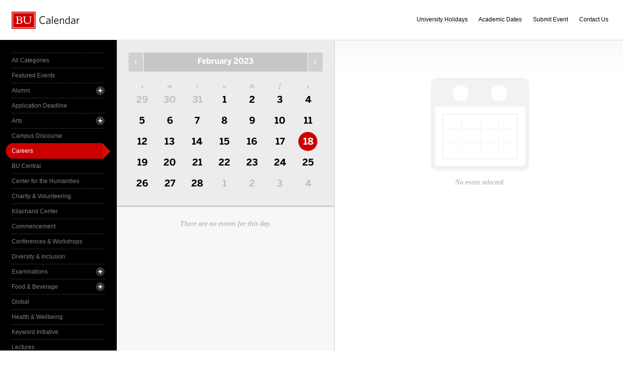

--- FILE ---
content_type: text/html; charset=UTF-8
request_url: https://www.bu.edu/calendar/?category=careers&day=2023-2-18
body_size: 2842
content:
<!doctype html>
<html>
<head>
	<meta charset="utf-8">
	<meta http-equiv="X-UA-Compatible" content="IE=edge,chrome=1">

	<title>Calendar &middot; Boston University</title>
	<meta name="description" content="">
	<meta name="author" content="">
	
	<link rel="alternate" type="application/rss+xml" title="The Bus RSS Feed" href="http://www.bu.edu/phpbin/calendar/rss.php">
	
	<meta name="viewport" content="width=device-width, initial-scale=1.0, maximum-scale=1.0, user-scalable=0">
	
		<meta name="robots" content="noindex,nofollow" />
	
	<link rel="stylesheet" href="/calendar/interface/css/style.css">

	<script src="/calendar/interface/js/libs/modernizr-2.0.6.min.js"></script>
	
	<!--[if lte IE 7]>
	<link rel="stylesheet" type="text/css" media="all" href="/calendar/interface/css/ie.css" />
	<![endif]-->
	<!--[if IE 8]>
	<link rel="stylesheet" type="text/css" media="all" href="/calendar/interface/css/ie-8.css" />
	<![endif]-->
	<script async src="https://www.googletagmanager.com/gtag/js?id=G-0Z1EBE5RV7"></script>
  <script>
    window.dataLayer = window.dataLayer || [];
    function gtag(){dataLayer.push(arguments);}
    gtag('js', new Date());
    gtag('config', 'G-0Z1EBE5RV7');
  </script>
</head>
	<body>
	<div id="container">
		<div id="innercontainer">
			<header>
				<h1><a href="/calendar/">Boston University Calendars</a></h1>
				<ul>
					<li><a href="holidays.html">University Holidays</a></li>
					<li><a href="academic.html">Academic Dates</a></li>
					<li><a href="/phpbin/calendar/app/create.php?cid=17">Submit Event</a></li>
					<li><a href="contact.html">Contact Us</a></li>
					<li id="topics-button"><a href="#">View Topics</a></li>
				</ul>
			</header>
			
			<section id="event-topics">
				<div class="content">
					<ul>
														<li><a href="/calendar/?category=all-categories&day=2023-2-18" class="all-categories ">All Categories</a></li>
																<li><a href="/calendar/?category=featured-events&day=2023-2-18" class="featured-events ">Featured Events</a></li>
																<li>
									<a href="/calendar/?category=alumni&day=2023-2-18" class="alumni ">Alumni</a>
									<ul>
																			<li><a href="/calendar/?category=alumni-association&day=2023-2-18" class="alumni-association ">&mdash; Alumni Association</a></li>
																				<li><a href="/calendar/?category=class-gift&day=2023-2-18" class="class-gift ">&mdash; Class Gift</a></li>
																			</ul>
								</li>
																<li><a href="/calendar/?category=application-deadline&day=2023-2-18" class="application-deadline ">Application Deadline</a></li>
																<li>
									<a href="/calendar/?category=arts&day=2023-2-18" class="arts ">Arts</a>
									<ul>
																			<li><a href="/calendar/?category=auditions&day=2023-2-18" class="auditions ">&mdash; Auditions</a></li>
																				<li><a href="/calendar/?category=concerts&day=2023-2-18" class="concerts ">&mdash; Concerts</a></li>
																				<li><a href="/calendar/?category=dance&day=2023-2-18" class="dance ">&mdash; Dance</a></li>
																				<li><a href="/calendar/?category=film&day=2023-2-18" class="film ">&mdash; Film</a></li>
																				<li><a href="/calendar/?category=galleries--exhibits&day=2023-2-18" class="galleries--exhibits ">&mdash; Galleries & Exhibits</a></li>
																				<li><a href="/calendar/?category=master-classes&day=2023-2-18" class="master-classes ">&mdash; Master Classes</a></li>
																				<li><a href="/calendar/?category=opera&day=2023-2-18" class="opera ">&mdash; Opera</a></li>
																				<li><a href="/calendar/?category=prose--poetry&day=2023-2-18" class="prose--poetry ">&mdash; Prose & Poetry</a></li>
																				<li><a href="/calendar/?category=recitals&day=2023-2-18" class="recitals ">&mdash; Recitals</a></li>
																				<li><a href="/calendar/?category=rehearsals&day=2023-2-18" class="rehearsals ">&mdash; Rehearsals</a></li>
																				<li><a href="/calendar/?category=theatre&day=2023-2-18" class="theatre ">&mdash; Theatre</a></li>
																			</ul>
								</li>
																<li><a href="/calendar/?category=campus-discourse&day=2023-2-18" class="campus-discourse ">Campus Discourse</a></li>
																<li><a href="/calendar/?category=careers&day=2023-2-18" class="careers active">Careers</a></li>
																<li><a href="/calendar/?category=bu-central&day=2023-2-18" class="bu-central ">BU Central</a></li>
																<li><a href="/calendar/?category=center-for-the-humanities&day=2023-2-18" class="center-for-the-humanities ">Center for the Humanities</a></li>
																<li><a href="/calendar/?category=charity--volunteering&day=2023-2-18" class="charity--volunteering ">Charity & Volunteering</a></li>
																<li><a href="/calendar/?category=kilachand-center&day=2023-2-18" class="kilachand-center ">Kilachand Center</a></li>
																<li><a href="/calendar/?category=commencement&day=2023-2-18" class="commencement ">Commencement</a></li>
																<li><a href="/calendar/?category=conferences--workshops&day=2023-2-18" class="conferences--workshops ">Conferences & Workshops</a></li>
																<li><a href="/calendar/?category=diversity--inclusion&day=2023-2-18" class="diversity--inclusion ">Diversity & Inclusion</a></li>
																<li>
									<a href="/calendar/?category=examinations&day=2023-2-18" class="examinations ">Examinations</a>
									<ul>
																			<li><a href="/calendar/?category=dissertations&day=2023-2-18" class="dissertations ">&mdash; Dissertations</a></li>
																			</ul>
								</li>
																<li>
									<a href="/calendar/?category=food--beverage&day=2023-2-18" class="food--beverage ">Food & Beverage</a>
									<ul>
																			<li><a href="/calendar/?category=dining-services&day=2023-2-18" class="dining-services ">&mdash; Dining Services</a></li>
																			</ul>
								</li>
																<li><a href="/calendar/?category=global&day=2023-2-18" class="global ">Global</a></li>
																<li><a href="/calendar/?category=health--wellbeing&day=2023-2-18" class="health--wellbeing ">Health & Wellbeing</a></li>
																<li><a href="/calendar/?category=keyword-initiative&day=2023-2-18" class="keyword-initiative ">Keyword Initiative</a></li>
																<li><a href="/calendar/?category=lectures&day=2023-2-18" class="lectures ">Lectures</a></li>
																<li><a href="/calendar/?category=law-community&day=2023-2-18" class="law-community ">LAW Community</a></li>
																<li><a href="/calendar/?category=lgbtqia&day=2023-2-18" class="lgbtqia ">LGBTQIA+</a></li>
																<li><a href="/calendar/?category=meetings&day=2023-2-18" class="meetings ">Meetings</a></li>
																<li><a href="/calendar/?category=orientation&day=2023-2-18" class="orientation ">Orientation</a></li>
																<li><a href="/calendar/?category=other-events&day=2023-2-18" class="other-events ">Other Events</a></li>
																<li><a href="/calendar/?category=religious-services--activities&day=2023-2-18" class="religious-services--activities ">Religious Services & Activities</a></li>
																<li><a href="/calendar/?category=special-interest-to-women&day=2023-2-18" class="special-interest-to-women ">Special Interest to Women</a></li>
																<li>
									<a href="/calendar/?category=sports--recreation&day=2023-2-18" class="sports--recreation ">Sports & Recreation</a>
									<ul>
																			<li><a href="/calendar/?category=varsity-athletics&day=2023-2-18" class="varsity-athletics ">&mdash; Varsity Athletics</a></li>
																				<li><a href="/calendar/?category=intramurals&day=2023-2-18" class="intramurals ">&mdash; Intramurals</a></li>
																				<li><a href="/calendar/?category=club-sports&day=2023-2-18" class="club-sports ">&mdash; Club Sports</a></li>
																			</ul>
								</li>
																<li><a href="/calendar/?category=social-events&day=2023-2-18" class="social-events ">Social Events</a></li>
																<li><a href="/calendar/?category=study-abroad&day=2023-2-18" class="study-abroad ">Study Abroad</a></li>
																<li><a href="/calendar/?category=weeks-of-welcome&day=2023-2-18" class="weeks-of-welcome ">Weeks of Welcome</a></li>
													</ul>
				</div>
			</section>
			
			<div id="events" role="main">
				<section id="event-list">
					<div class="content">
						<div id="month-calendar">
							<div id="month-calendar-container">
								<div id="month-navigation">								
									<a href="/calendar/?day=2023-01-01&category=careers" rel="no-follow" class="previous">Previous Month</a><span>February 2023</span><a href="/calendar/?day=2023-03-01&category=careers" rel="no-follow" class="next">Next Month</a>
								</div>
								<div id="current-day">
									<strong>Saturday</strong>
									<span>18</span>
								</div>
								<table summary="Calendar Month View">
									<tr>
										<th id="sun" scope="col" abbr="Sunday">S</th>
										<th id="mon" scope="col" abbr="Monday">M</th>
										<th id="tue" scope="col" abbr="Tuesday">T</th>
										<th id="wed" scope="col" abbr="Wednesday">W</th>
										<th id="thu" scope="col" abbr="Thursday">TH</th>
										<th id="fri" scope="col" abbr="Friday">F</th>
										<th id="sat" scope="col" abbr="Saturday">S</th>
									</tr>
									<tr><td class=""><a href="/calendar/?day=2023-1-29&category=careers">29</a></td><td class=""><a href="/calendar/?day=2023-1-30&category=careers">30</a></td><td class=""><a href="/calendar/?day=2023-1-31&category=careers">31</a></td><td class="current-month"><a href="/calendar/?day=2023-2-1&category=careers">1</a></td><td class="current-month"><a href="/calendar/?day=2023-2-2&category=careers">2</a></td><td class="current-month"><a href="/calendar/?day=2023-2-3&category=careers">3</a></td><td class="current-month"><a href="/calendar/?day=2023-2-4&category=careers">4</a></td></tr><tr><td class="current-month"><a href="/calendar/?day=2023-2-5&category=careers">5</a></td><td class="current-month"><a href="/calendar/?day=2023-2-6&category=careers">6</a></td><td class="current-month"><a href="/calendar/?day=2023-2-7&category=careers">7</a></td><td class="current-month"><a href="/calendar/?day=2023-2-8&category=careers">8</a></td><td class="current-month"><a href="/calendar/?day=2023-2-9&category=careers">9</a></td><td class="current-month"><a href="/calendar/?day=2023-2-10&category=careers">10</a></td><td class="current-month"><a href="/calendar/?day=2023-2-11&category=careers">11</a></td></tr><tr><td class="current-month"><a href="/calendar/?day=2023-2-12&category=careers">12</a></td><td class="current-month"><a href="/calendar/?day=2023-2-13&category=careers">13</a></td><td class="current-month"><a href="/calendar/?day=2023-2-14&category=careers">14</a></td><td class="current-month"><a href="/calendar/?day=2023-2-15&category=careers">15</a></td><td class="current-month"><a href="/calendar/?day=2023-2-16&category=careers">16</a></td><td class="current-month"><a href="/calendar/?day=2023-2-17&category=careers">17</a></td><td class="current-month selected-day"><a href="/calendar/?day=2023-2-18&category=careers">18</a></td></tr><tr><td class="current-month"><a href="/calendar/?day=2023-2-19&category=careers">19</a></td><td class="current-month"><a href="/calendar/?day=2023-2-20&category=careers">20</a></td><td class="current-month"><a href="/calendar/?day=2023-2-21&category=careers">21</a></td><td class="current-month"><a href="/calendar/?day=2023-2-22&category=careers">22</a></td><td class="current-month"><a href="/calendar/?day=2023-2-23&category=careers">23</a></td><td class="current-month"><a href="/calendar/?day=2023-2-24&category=careers">24</a></td><td class="current-month"><a href="/calendar/?day=2023-2-25&category=careers">25</a></td></tr><tr><td class="current-month"><a href="/calendar/?day=2023-2-26&category=careers">26</a></td><td class="current-month"><a href="/calendar/?day=2023-2-27&category=careers">27</a></td><td class="current-month"><a href="/calendar/?day=2023-2-28&category=careers">28</a></td><td class=""><a href="/calendar/?day=2023-3-1&category=careers">1</a></td><td class=""><a href="/calendar/?day=2023-3-2&category=careers">2</a></td><td class=""><a href="/calendar/?day=2023-3-3&category=careers">3</a></td><td class=""><a href="/calendar/?day=2023-3-4&category=careers">4</a></td></tr>								</table>
							</div>	
						</div>
						<ul>
														<li class="noevents">There are no events for this day.</li>
													</ul>
					</div>
				</section>
				
				<section id="event-detail">
					<div class="content">
												<div class="no-event-selected">No event selected.</div>
											</div>
				</section>
			</div><!--! end of #events -->
		</div> <!--! end of #innercontainer -->
	</div> <!--! end of #container -->
	<div id="status">
		<div class="loader"></div>
		<div class="textstatus"></div>
	</div>
	<script src="/calendar/interface/js/libs/jquery-1.7.1.min.js"></script>
	<script src="/calendar/interface/js/calendar.js"></script>
	<!--[if lt IE 7 ]>
	<script src="//ajax.googleapis.com/ajax/libs/chrome-frame/1.0.2/CFInstall.min.js"></script>
	<script>window.attachEvent("onload",function(){CFInstall.check({mode:"overlay"})})</script>
	<![endif]-->
</body>
</html>
